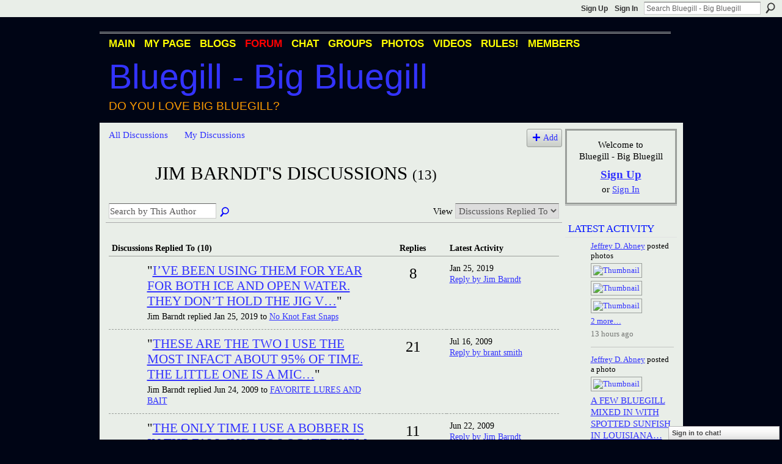

--- FILE ---
content_type: text/html; charset=UTF-8
request_url: https://bigbluegill.ning.com/forum/topic/listForContributor?user=2ws9l1z70xwj1
body_size: 70658
content:
<!DOCTYPE html>
<html lang="en" xmlns:og="http://ogp.me/ns#">
    <head data-layout-view="default">
<script>
    window.dataLayer = window.dataLayer || [];
        </script>
<!-- Google Tag Manager -->
<script>(function(w,d,s,l,i){w[l]=w[l]||[];w[l].push({'gtm.start':
new Date().getTime(),event:'gtm.js'});var f=d.getElementsByTagName(s)[0],
j=d.createElement(s),dl=l!='dataLayer'?'&l='+l:'';j.async=true;j.src=
'https://www.googletagmanager.com/gtm.js?id='+i+dl;f.parentNode.insertBefore(j,f);
})(window,document,'script','dataLayer','GTM-T5W4WQ');</script>
<!-- End Google Tag Manager -->
            <meta http-equiv="Content-Type" content="text/html; charset=utf-8" />
    <title>Jim Barndt&#039;s Discussions - Bluegill - Big Bluegill</title>
    <link rel="icon" href="https://bigbluegill.ning.com/favicon.ico" type="image/x-icon" />
    <link rel="SHORTCUT ICON" href="https://bigbluegill.ning.com/favicon.ico" type="image/x-icon" />
    <meta name="description" content="Jim Barndt's Discussions | A network for Bluegill fans and people who love big bluegill (Lepomis Macrochirus). Bluegill photos, videos, discussion, blogs &amp;…" />
    <meta name="keywords" content="Big Bluegill, Redear, Bream, Bluegill, Redear Sunfish, Sunfish, Condello" />
<meta name="title" content="Jim Barndt&#039;s Discussions" />
<meta property="og:type" content="website" />
<meta property="og:url" content="https://bigbluegill.ning.com/forum/topic/listForContributor?user=2ws9l1z70xwj1" />
<meta property="og:title" content="Jim Barndt&#039;s Discussions" />
<meta property="og:image" content="https://storage.ning.com/topology/rest/1.0/file/get/2746166057?profile=UPSCALE_150x150">
<meta name="twitter:card" content="summary" />
<meta name="twitter:title" content="Jim Barndt&#039;s Discussions" />
<meta name="twitter:description" content="Jim Barndt's Discussions | A network for Bluegill fans and people who love big bluegill (Lepomis Macrochirus). Bluegill photos, videos, discussion, blogs &amp;…" />
<meta name="twitter:image" content="https://storage.ning.com/topology/rest/1.0/file/get/2746166057?profile=UPSCALE_150x150" />
<link rel="image_src" href="https://storage.ning.com/topology/rest/1.0/file/get/2746166057?profile=UPSCALE_150x150" />
<script type="text/javascript">
    djConfig = { preventBackButtonFix: false, isDebug: false }
ning = {"CurrentApp":{"premium":true,"iconUrl":"https:\/\/storage.ning.com\/topology\/rest\/1.0\/file\/get\/2746166057?profile=UPSCALE_150x150","url":"httpsbigbluegill.ning.com","domains":[],"online":true,"privateSource":true,"id":"bigbluegill","appId":2036984,"description":"A network for Bluegill fans and people who love big bluegill (Lepomis Macrochirus). Bluegill photos, videos, discussion, blogs &amp; more.","name":"Bluegill - Big Bluegill","owner":"107a8smcklu4p","createdDate":"2008-03-20T23:10:05.831Z","runOwnAds":false,"category":{"Big Bluegill":null,"Redear":null,"Bream":null,"Bluegill":null,"Redear Sunfish":null,"Sunfish":null,"Condello":null},"tags":["Big Bluegill","Redear","Bream","Bluegill","Redear Sunfish","Sunfish","Condello"]},"CurrentProfile":null,"maxFileUploadSize":5};
        (function(){
            if (!window.ning) { return; }

            var age, gender, rand, obfuscated, combined;

            obfuscated = document.cookie.match(/xgdi=([^;]+)/);
            if (obfuscated) {
                var offset = 100000;
                obfuscated = parseInt(obfuscated[1]);
                rand = obfuscated / offset;
                combined = (obfuscated % offset) ^ rand;
                age = combined % 1000;
                gender = (combined / 1000) & 3;
                gender = (gender == 1 ? 'm' : gender == 2 ? 'f' : 0);
                ning.viewer = {"age":age,"gender":gender};
            }
        })();

        if (window.location.hash.indexOf('#!/') == 0) {
        window.location.replace(window.location.hash.substr(2));
    }
    window.xg = window.xg || {};
xg.captcha = {
    'shouldShow': false,
    'siteKey': '6Ldf3AoUAAAAALPgNx2gcXc8a_5XEcnNseR6WmsT'
};
xg.addOnRequire = function(f) { xg.addOnRequire.functions.push(f); };
xg.addOnRequire.functions = [];
xg.addOnFacebookLoad = function (f) { xg.addOnFacebookLoad.functions.push(f); };
xg.addOnFacebookLoad.functions = [];
xg._loader = {
    p: 0,
    loading: function(set) {  this.p++; },
    onLoad: function(set) {
                this.p--;
        if (this.p == 0 && typeof(xg._loader.onDone) == 'function') {
            xg._loader.onDone();
        }
    }
};
xg._loader.loading('xnloader');
if (window.bzplcm) {
    window.bzplcm._profileCount = 0;
    window.bzplcm._profileSend = function() { if (window.bzplcm._profileCount++ == 1) window.bzplcm.send(); };
}
xg._loader.onDone = function() {
            if(window.bzplcm)window.bzplcm.start('ni');
        xg.shared.util.parseWidgets();    var addOnRequireFunctions = xg.addOnRequire.functions;
    xg.addOnRequire = function(f) { f(); };
    try {
        if (addOnRequireFunctions) { dojo.lang.forEach(addOnRequireFunctions, function(onRequire) { onRequire.apply(); }); }
    } catch (e) {
        if(window.bzplcm)window.bzplcm.ts('nx').send();
        throw e;
    }
    if(window.bzplcm) { window.bzplcm.stop('ni'); window.bzplcm._profileSend(); }
};
window.xn = { track: { event: function() {}, pageView: function() {}, registerCompletedFlow: function() {}, registerError: function() {}, timer: function() { return { lapTime: function() {} }; } } };</script>
<link rel="alternate" type="application/atom+xml" title="Jim Barndt&#039;s Discussions - Bluegill - Big Bluegill" href="https://bigbluegill.ning.com/forum/topic/listForContributor?user=2ws9l1z70xwj1&amp;feed=yes&amp;xn_auth=no" /><link rel="alternate" type="application/rss+xml" title="Latest Activity - Bluegill - Big Bluegill" href="https://bigbluegill.ning.com/activity/log/list?fmt=rss" />
<style type="text/css" media="screen,projection">
#xg_navigation ul div.xg_subtab ul li a {
    color:#000000;
    background:#000000;
}
#xg_navigation ul div.xg_subtab ul li a:hover {
    color:#000000;
    background:#000000;
}
</style>

<style type="text/css" media="screen,projection">
@import url("https://static.ning.com/socialnetworkmain/widgets/index/css/common.min.css?xn_version=1229287718");
@import url("https://static.ning.com/socialnetworkmain/widgets/forum/css/component.min.css?xn_version=148829171");
@import url("https://static.ning.com/socialnetworkmain/widgets/chat/css/bottom-bar.min.css?xn_version=512265546");

</style>

<style type="text/css" media="screen,projection">
@import url("/generated-69469109a1e7c1-43182162-css?xn_version=202512201152");

</style>

<style type="text/css" media="screen,projection">
@import url("/generated-69468fd35a1bd6-16332997-css?xn_version=202512201152");

</style>

<!--[if IE 6]>
    <link rel="stylesheet" type="text/css" href="https://static.ning.com/socialnetworkmain/widgets/index/css/common-ie6.min.css?xn_version=463104712" />
<![endif]-->
<!--[if IE 7]>
<link rel="stylesheet" type="text/css" href="https://static.ning.com/socialnetworkmain/widgets/index/css/common-ie7.css?xn_version=2712659298" />
<![endif]-->
<link rel="EditURI" type="application/rsd+xml" title="RSD" href="https://bigbluegill.ning.com/profiles/blog/rsd" />

    </head>
    <body>
<!-- Google Tag Manager (noscript) -->
<noscript><iframe src="https://www.googletagmanager.com/ns.html?id=GTM-T5W4WQ"
height="0" width="0" style="display:none;visibility:hidden"></iframe></noscript>
<!-- End Google Tag Manager (noscript) -->
                <div id="xn_bar">
            <div id="xn_bar_menu">
                <div id="xn_bar_menu_branding" >
                                    </div>

                <div id="xn_bar_menu_more">
                    <form id="xn_bar_menu_search" method="GET" action="https://bigbluegill.ning.com/main/search/search">
                        <fieldset>
                            <input type="text" name="q" id="xn_bar_menu_search_query" value="Search Bluegill - Big Bluegill" _hint="Search Bluegill - Big Bluegill" accesskey="4" class="text xj_search_hint" />
                            <a id="xn_bar_menu_search_submit" href="#" onclick="document.getElementById('xn_bar_menu_search').submit();return false">Search</a>
                        </fieldset>
                    </form>
                </div>

                            <ul id="xn_bar_menu_tabs">
                                            <li><a href="https://bigbluegill.ning.com/main/authorization/signUp?target=https%3A%2F%2Fbigbluegill.ning.com%2Fforum%2Ftopic%2FlistForContributor%3Fuser%3D2ws9l1z70xwj1">Sign Up</a></li>
                                                <li><a href="https://bigbluegill.ning.com/main/authorization/signIn?target=https%3A%2F%2Fbigbluegill.ning.com%2Fforum%2Ftopic%2FlistForContributor%3Fuser%3D2ws9l1z70xwj1">Sign In</a></li>
                                    </ul>
                        </div>
        </div>
        
        
        <div id="xg" class="xg_theme xg_widget_forum xg_widget_forum_topic xg_widget_forum_topic_listForContributor" data-layout-pack="classic">
            <div id="xg_head">
                <div id="xg_masthead">
                    <p id="xg_sitename"><a id="application_name_header_link" href="/">Bluegill - Big Bluegill</a></p>
                    <p id="xg_sitedesc" class="xj_site_desc">Do you love big bluegill?</p>
                </div>
                <div id="xg_navigation">
                    <ul>
    <li id="xg_tab_main" class="xg_subtab"><a href="/"><span>Main</span></a></li><li id="xg_tab_profile" class="xg_subtab"><a href="/profiles"><span>My Page</span></a></li><li id="xg_tab_blogs" class="xg_subtab"><a href="/profiles/blog/list"><span>Blogs</span></a></li><li id="xg_tab_forum" class="xg_subtab this"><a href="/forum"><span>Forum</span></a></li><li id="xg_tab_chat" class="xg_subtab"><a href="/chat"><span>Chat</span></a></li><li id="xg_tab_groups" class="xg_subtab"><a href="/groups"><span>Groups</span></a></li><li id="xg_tab_photo" class="xg_subtab"><a href="/photo"><span>Photos</span></a></li><li id="xg_tab_video" class="xg_subtab"><a href="/video"><span>Videos</span></a></li><li id="xg_tab_xn0" class="xg_subtab"><a href="/profiles/blogs/big-bluegill-rules"><span>RULES!</span></a></li><li id="xg_tab_members" class="xg_subtab"><a href="/profiles/members/"><span>Members</span></a></li></ul>

                </div>
            </div>
            
            <div id="xg_body">
                
                <div class="xg_column xg_span-16 xj_classic_canvas">
                    
<ul class="navigation easyclear">
            <li><a href="https://bigbluegill.ning.com/forum">All Discussions</a></li>
        <li><a href="https://bigbluegill.ning.com/forum/topic/listForContributor?">My Discussions</a></li>
                <li class="right xg_lightborder navbutton"><a href="https://bigbluegill.ning.com/main/authorization/signUp?target=https%3A%2F%2Fbigbluegill.ning.com%2Fforum%2Ftopic%2Fnew%3Ftarget%3Dhttps%253A%252F%252Fbigbluegill.ning.com%252Fforum%252Ftopic%252FlistForContributor%253Fuser%253D2ws9l1z70xwj1" dojoType="PromptToJoinLink" _joinPromptText="Please sign up or sign in to complete this step." _hasSignUp="true" _signInUrl="https://bigbluegill.ning.com/main/authorization/signIn?target=https%3A%2F%2Fbigbluegill.ning.com%2Fforum%2Ftopic%2Fnew%3Ftarget%3Dhttps%253A%252F%252Fbigbluegill.ning.com%252Fforum%252Ftopic%252FlistForContributor%253Fuser%253D2ws9l1z70xwj1" class="xg_sprite xg_sprite-add">Add</a></li>
    </ul>

<div class="xg_headline xg_headline-img">
    <div class="ib"><span class="xg_avatar"><a class="fn url" href="http://bigbluegill.ning.com/profile/JimBarndt"  title="Jim Barndt"><span class="table_img dy-avatar dy-avatar-64 "><img  class="photo photo" src="https://storage.ning.com/topology/rest/1.0/file/get/2167376874?profile=RESIZE_64x64&amp;width=64&amp;height=64&amp;crop=1%3A1" alt="" /></span></a></span></div>
<div class="tb"><h1>Jim Barndt&#039;s Discussions <span class="count">(13)</span></h1>
    </div>
</div>
<div class="xg_module module_searchbar">
    <div class="xg_module_body">
        <form action="https://bigbluegill.ning.com/forum/topic/search?user=2ws9l1z70xwj1">
            <p class="left">
                <input type="hidden" name="user" value="2ws9l1z70xwj1" />                <input name="q" type="text" class="textfield xj_search_hint" value="Search by This Author"  _hint="Search by This Author" />
                                <a class="xg_icon xg_icon-search" title="Search Forum" onclick="x$(this).parents('form').submit();" href="#">Search Forum</a>
                            </p>
                    </form>
                <p class="right">
                                        View                <select onchange="window.location = this.value">
                    <option value="https://bigbluegill.ning.com/forum/topic/listForContributor?user=2ws9l1z70xwj1&amp;sort=recentRepliesMade"  selected="selected">Discussions Replied To</option><option value="https://bigbluegill.ning.com/forum/topic/listForContributor?user=2ws9l1z70xwj1&amp;sort=discussionsStarted" >Discussions Started</option>                </select>
                    </p>
            </div>
</div>
<div class="xg_module">
    <div class="xg_module_body">
                <table class="categories">
          <colgroup><col width="60%"></col><col width="15%"/></col><col width="25%"/></col></colgroup>
            <thead>
                <tr>
                    <th class="xg_lightborder">Discussions Replied To (10)</th>
                    <th class="bignum xg_lightborder" scope="col">Replies</th>
                    <th width="136" scope="col" class="xg_lightborder">Latest Activity</th>
                </tr>
            </thead>
            <tbody>
                <tr >
    <td class="xg_lightborder">
                    <span class="xg_avatar"><a class="fn url" href="http://bigbluegill.ning.com/profile/tracywillis"  title="tracy willis"><span class="table_img dy-avatar dy-avatar-48 "><img  class="photo photo" src="https://storage.ning.com/topology/rest/1.0/file/get/2643214873?profile=RESIZE_48X48&amp;width=48&amp;height=48&amp;crop=1%3A1" alt="" /></span></a></span>            <h3>"<a href="https://bigbluegill.ning.com/xn/detail/2036984:Comment:773083">I’ve been using them for year for both ice and open water. They don’t hold the jig v…</a>"</h3>
            <p class="small">Jim Barndt replied Jan 25, 2019 to <a href="https://bigbluegill.ning.com/forum/topics/no-knot-fast-snaps">No Knot Fast Snaps</a></p>
        
    </td>
            <td class="bignum xg_lightborder">8</td>
        <td class="xg_lightborder">
                            Jan 25, 2019                <br/><a href="https://bigbluegill.ning.com/forum/topics/no-knot-fast-snaps/showLastReply">Reply by Jim Barndt</a>
                    </td>
    </tr>
                <tr >
    <td class="xg_lightborder">
                    <span class="xg_avatar"><a class="fn url" href="http://bigbluegill.ning.com/profile/JoshHolley"  title="Josh Holley"><span class="table_img dy-avatar dy-avatar-48 "><img  class="photo photo" src="https://storage.ning.com/topology/rest/1.0/file/get/2192386074?profile=RESIZE_48X48&amp;width=48&amp;height=48&amp;crop=1%3A1" alt="" /></span></a></span>            <h3>"<a href="https://bigbluegill.ning.com/xn/detail/2036984:Comment:43339">These are the two I use the most infact about 95% of time. The little one is a mic…</a>"</h3>
            <p class="small">Jim Barndt replied Jun 24, 2009 to <a href="https://bigbluegill.ning.com/forum/topics/favorite-lures-and-bait">FAVORITE LURES AND BAIT</a></p>
        
    </td>
            <td class="bignum xg_lightborder">21</td>
        <td class="xg_lightborder">
                            Jul 16, 2009                <br/><a href="https://bigbluegill.ning.com/forum/topics/favorite-lures-and-bait/showLastReply">Reply by brant smith</a>
                    </td>
    </tr>
                <tr >
    <td class="xg_lightborder">
                    <span class="xg_avatar"><a class="fn url" href="http://bigbluegill.ning.com/profile/DavidAllen"  title="David Allen"><span class="table_img dy-avatar dy-avatar-48 "><img  class="photo photo" src="https://storage.ning.com/topology/rest/1.0/file/get/2192388893?profile=RESIZE_48X48&amp;width=48&amp;height=48&amp;crop=1%3A1" alt="" /></span></a></span>            <h3>"<a href="https://bigbluegill.ning.com/xn/detail/2036984:Comment:43075">The only time I use a bobber is in the fall just to locate them. I set the bobber at…</a>"</h3>
            <p class="small">Jim Barndt replied Jun 22, 2009 to <a href="https://bigbluegill.ning.com/forum/topics/bobber-or-not">Bobber or not?</a></p>
        
    </td>
            <td class="bignum xg_lightborder">11</td>
        <td class="xg_lightborder">
                            Jun 22, 2009                <br/><a href="https://bigbluegill.ning.com/forum/topics/bobber-or-not/showLastReply">Reply by Jim Barndt</a>
                    </td>
    </tr>
                <tr >
    <td class="xg_lightborder">
                    <span class="xg_avatar"><a class="fn url" href="http://bigbluegill.ning.com/profile/BrianEaton"  title="Brian Eaton"><span class="table_img dy-avatar dy-avatar-48 "><img  class="photo photo" src="https://storage.ning.com/topology/rest/1.0/file/get/2192387906?profile=RESIZE_48X48&amp;width=48&amp;height=48&amp;crop=1%3A1" alt="" /></span></a></span>            <h3>"<a href="https://bigbluegill.ning.com/xn/detail/2036984:Comment:40348">For the most part I only fish with soft plastic or leadhead jig's with plastic, I ca…</a>"</h3>
            <p class="small">Jim Barndt replied Jun 7, 2009 to <a href="https://bigbluegill.ning.com/forum/topics/out-fishes-live-bait">out fishes live bait?</a></p>
        
    </td>
            <td class="bignum xg_lightborder">32</td>
        <td class="xg_lightborder">
                            Feb 20, 2011                <br/><a href="https://bigbluegill.ning.com/forum/topics/out-fishes-live-bait/showLastReply">Reply by David, aka, &quot;McScruff&quot;</a>
                    </td>
    </tr>
                <tr >
    <td class="xg_lightborder">
                    <span class="xg_avatar"><a class="fn url" href="http://bigbluegill.ning.com/profile/johnparry"  title="JP"><span class="table_img dy-avatar dy-avatar-48 "><img  class="photo photo" src="https://storage.ning.com/topology/rest/1.0/file/get/2078159176?profile=RESIZE_48X48&amp;width=48&amp;height=48&amp;crop=1%3A1" alt="" /></span></a></span>            <h3>"<a href="https://bigbluegill.ning.com/xn/detail/2036984:Comment:39186">Today for the first time I used a spoon for gill's, I must say to my suprise I did w…</a>"</h3>
            <p class="small">Jim Barndt replied Jun 1, 2009 to <a href="https://bigbluegill.ning.com/forum/topics/spoons-1">Spoons</a></p>
        
    </td>
            <td class="bignum xg_lightborder">11</td>
        <td class="xg_lightborder">
                            Jun 25, 2009                <br/><a href="https://bigbluegill.ning.com/forum/topics/spoons-1/showLastReply">Reply by Bob Davis</a>
                    </td>
    </tr>
                <tr >
    <td class="xg_lightborder">
                    <span class="xg_avatar"><a class="fn url" href="http://bigbluegill.ning.com/profile/ChrisWolfgram"  title="Fish Chris"><span class="table_img dy-avatar dy-avatar-48 "><img  class="photo photo" src="https://storage.ning.com/topology/rest/1.0/file/get/2192388635?profile=RESIZE_48X48&amp;width=48&amp;height=48&amp;crop=1%3A1" alt="" /></span></a></span>            <h3>"<a href="https://bigbluegill.ning.com/xn/detail/2036984:Comment:38655">Hey Chris you can ramble all you want, I think we all might like it. I'm a newbe as…</a>"</h3>
            <p class="small">Jim Barndt replied May 30, 2009 to <a href="https://bigbluegill.ning.com/forum/topics/hello-all-new-guy-here-and-im">Hello all. New guy here, and I&#039;m a trophy Bluegill wannabee  :-)</a></p>
        
    </td>
            <td class="bignum xg_lightborder">13</td>
        <td class="xg_lightborder">
                            Jun 1, 2009                <br/><a href="https://bigbluegill.ning.com/forum/topics/hello-all-new-guy-here-and-im/showLastReply">Reply by steve b</a>
                    </td>
    </tr>
                <tr >
    <td class="xg_lightborder">
                    <span class="xg_avatar"><a class="fn url" href="http://bigbluegill.ning.com/profile/LordoftheFlyRods"  title="Lord of the Fly , Rods"><span class="table_img dy-avatar dy-avatar-48 "><img  class="photo photo" src="https://storage.ning.com/topology/rest/1.0/file/get/2192384721?profile=RESIZE_48X48&amp;width=48&amp;height=48&amp;crop=1%3A1" alt="" /></span></a></span>            <h3>"<a href="https://bigbluegill.ning.com/xn/detail/2036984:Comment:37571">This is funny, I vertical jig right over the fish with a front mount MK and still ge…</a>"</h3>
            <p class="small">Jim Barndt replied May 21, 2009 to <a href="https://bigbluegill.ning.com/forum/topics/quiet-troll-motors">Quiet  Troll Motors</a></p>
        
    </td>
            <td class="bignum xg_lightborder">5</td>
        <td class="xg_lightborder">
                            May 26, 2009                <br/><a href="https://bigbluegill.ning.com/forum/topics/quiet-troll-motors/showLastReply">Reply by Dick Gross</a>
                    </td>
    </tr>
                <tr >
    <td class="xg_lightborder">
                    <span class="xg_avatar"><a class="fn url" href="http://bigbluegill.ning.com/profile/DonSwearingen"  title="Don Swearingen"><span class="table_img dy-avatar dy-avatar-48 "><img  class="photo photo" src="https://storage.ning.com/topology/rest/1.0/file/get/2059854506?profile=original&amp;width=48&amp;height=48&amp;crop=1%3A1" alt="" /></span></a></span>            <h3>"<a href="https://bigbluegill.ning.com/xn/detail/2036984:Comment:37566">I keep mine in a live basket untel I'm ready to go home, then I put them in a cooler…</a>"</h3>
            <p class="small">Jim Barndt replied May 21, 2009 to <a href="https://bigbluegill.ning.com/forum/topics/to-kill-a-fish">To kill a fish</a></p>
        
    </td>
            <td class="bignum xg_lightborder">21</td>
        <td class="xg_lightborder">
                            Oct 6, 2009                <br/><a href="https://bigbluegill.ning.com/forum/topics/to-kill-a-fish/showLastReply">Reply by Dan Gwaltney</a>
                    </td>
    </tr>
                <tr >
    <td class="xg_lightborder">
                    <span class="xg_avatar"><a class="fn url" href="http://bigbluegill.ning.com/profile/FarmHunter"  title="Farm Hunter"><span class="table_img dy-avatar dy-avatar-48 "><img  class="photo photo" src="https://storage.ning.com/topology/rest/1.0/file/get/2192388443?profile=RESIZE_48X48&amp;width=48&amp;height=48&amp;crop=1%3A1" alt="" /></span></a></span>            <h3>"<a href="https://bigbluegill.ning.com/xn/detail/2036984:Comment:36777">Here in N.E. Pa. the water temp. is still in the low 50's. I fished yesterday and al…</a>"</h3>
            <p class="small">Jim Barndt replied May 14, 2009 to <a href="https://bigbluegill.ning.com/forum/topics/documenting-bg-spawning-dates">Documenting BG Spawning dates around the country -</a></p>
        
    </td>
            <td class="bignum xg_lightborder">15</td>
        <td class="xg_lightborder">
                            Jun 9, 2009                <br/><a href="https://bigbluegill.ning.com/forum/topics/documenting-bg-spawning-dates/showLastReply">Reply by Rob Garner</a>
                    </td>
    </tr>
                <tr >
    <td class="xg_lightborder">
                                <h3>"<a href="https://bigbluegill.ning.com/xn/detail/2036984:Comment:36735">What are these Mod spoon's? I never heard of them.</a>"</h3>
            <p class="small">Jim Barndt replied May 14, 2009 to <a href="https://bigbluegill.ning.com/forum/index/"></a></p>
        
    </td>
            <td class="bignum xg_lightborder"></td>
        <td class="xg_lightborder">
                            just now                    </td>
    </tr>
                            </tbody>
        </table>
                    </div>
    <div class="xg_module_foot">
                    <p class="left"><a class="xg_icon xg_icon-rss" href="https://bigbluegill.ning.com/forum/topic/listForContributor?user=2ws9l1z70xwj1&amp;feed=yes&amp;xn_auth=no">RSS</a></p>
                <p class="right"><a href="#" dojoType="FollowLink" _isFollowed="0" _addUrl="https://bigbluegill.ning.com/main/content/startFollowingNewContent?user=2ws9l1z70xwj1&amp;type=Topic&amp;xn_out=json" _removeUrl="https://bigbluegill.ning.com/main/content/stopFollowingNewContent?user=2ws9l1z70xwj1&amp;type=Topic&amp;xn_out=json" _addDescription="Email me when this member adds new discussions" _removeDescription="Don&#039;t email me when this member adds new discussions" _joinPromptText="" _signUpUrl="https://bigbluegill.ning.com/main/authorization/signUp?target=https%3A%2F%2Fbigbluegill.ning.com%2Fforum%2Ftopic%2FlistForContributor%3Fuser%3D2ws9l1z70xwj1"></a></p>    </div>
</div>

                </div>
                <div class="xg_column xg_span-4 xg_last xj_classic_sidebar">
                        <div class="xg_module" id="xg_module_account">
        <div class="xg_module_body xg_signup xg_lightborder">
            <p>Welcome to<br />Bluegill - Big Bluegill</p>
                        <p class="last-child"><big><strong><a href="https://bigbluegill.ning.com/main/authorization/signUp?target=https%3A%2F%2Fbigbluegill.ning.com%2Fforum%2Ftopic%2FlistForContributor%3Fuser%3D2ws9l1z70xwj1">Sign Up</a></strong></big><br/>or <a href="https://bigbluegill.ning.com/main/authorization/signIn?target=https%3A%2F%2Fbigbluegill.ning.com%2Fforum%2Ftopic%2FlistForContributor%3Fuser%3D2ws9l1z70xwj1" style="white-space:nowrap">Sign In</a></p>
                    </div>
    </div>
<div id="xg_network_activity"
    class="xg_module xg_module_activity indented_content column_1"
    dojotype="ActivityModule"
    data-module_name="activity"
    _isProfile=""
    _isAdmin=""
    _activityOptionsAvailable="1"
    _columnCount="1"
    _maxEmbedWidth="173"
    _embedLocatorId="110/homepage/index"
    _refreshUrl="https://bigbluegill.ning.com/activity/embed/refresh?id=110%2Fhomepage%2Findex&amp;xn_out=json"
    _activitynum="20"
    data-owner-name=""
    data-excerpt-length="100"
    data-get-items-url="https://bigbluegill.ning.com/activity/index/getActivityItems?xn_out=json"

 >

    <div class="xg_module_head">
        <h2>Latest Activity</h2>
    </div>
    <div class="xg_module_body activity-feed-skinny">
            <div class="xg_new_activity_items_container dy-displaynone">
            <button class="xj-new-feed-items xg_show_activity_items">
                <span class="xg_more_activity_arrow"></span>
                <span class="xj-new-item-text"></span>
            </button>
        </div>
        <div class="module module-feed">
            <div id="feed-08e5389ac431074ed7fe18c299c6fe9e" class="feed-story  xg_separator xj_activity_item" ><a href="/profile/JeffreyDavidAbney?xg_source=activity"><span class="table_img dy-avatar dy-avatar-32 feed-avatar"><img  class="photo " src="https://storage.ning.com/topology/rest/1.0/file/get/510905436?profile=RESIZE_48X48&amp;width=32&amp;height=32&amp;crop=1%3A1" alt="" /></span></a><span class="feed-story-header dy-clearfix"><a href="https://bigbluegill.ning.com/profile/JeffreyDavidAbney?xg_source=activity">Jeffrey D. Abney</a> posted photos</span><div class="feed-story-body dy-clearfix"><div class="rich"><div class="rich-thumbs rich-thumbs-1093"><div class=" dy-content-thumb-link xg_lightborder"> <a  href="https://bigbluegill.ning.com/photo/cypress-trees-and-knees-spotted-sunfish-heaven"><img src="https://storage.ning.com/topology/rest/1.0/file/get/31078691266?profile=RESIZE_180x180&amp;width=128" width="128"  alt="Thumbnail" style="width:128px;"/></a></div><div class=" dy-content-thumb-link xg_lightborder"> <a  href="https://bigbluegill.ning.com/photo/very-used-to-people-would-always-come-to-your-boat-wanting-a"><img src="https://storage.ning.com/topology/rest/1.0/file/get/31078690871?profile=RESIZE_180x180&amp;width=128" width="128"  alt="Thumbnail" style="width:128px;"/></a></div><div class=" dy-content-thumb-link xg_lightborder last-thumb"> <a  href="https://bigbluegill.ning.com/photo/gators-loved-grass-shrimp-and-crickets-too"><img src="https://storage.ning.com/topology/rest/1.0/file/get/31078690867?profile=RESIZE_180x180&amp;width=128" width="128"  alt="Thumbnail" style="width:128px;"/></a></div></div></div><div class="feed-more"><a href="https://bigbluegill.ning.com/photo/album/show?id=2036984%3AAlbum%3A948058&xg_source=activity">2 more…</a></div></div><div class="feed-event-info "><span class="event-info-timestamp xg_lightfont" data-time="Mon, 26 Jan 2026 20:09:24 +0000">13 hours ago</span></div></div><div id="feed-f60bb12f287f5bd2a0fba94e09b3a862" class="feed-story  xg_separator xj_activity_item" ><a href="/profile/JeffreyDavidAbney?xg_source=activity"><span class="table_img dy-avatar dy-avatar-32 feed-avatar"><img  class="photo " src="https://storage.ning.com/topology/rest/1.0/file/get/510905436?profile=RESIZE_48X48&amp;width=32&amp;height=32&amp;crop=1%3A1" alt="" /></span></a><span class="feed-story-header dy-clearfix"><a href="https://bigbluegill.ning.com/profile/JeffreyDavidAbney?xg_source=activity">Jeffrey D. Abney</a> posted a photo</span><div class="feed-story-body dy-clearfix"><div class="rich"><div class="rich-thumb"><div class=" dy-content-thumb-link xg_lightborder"> <a  href="https://bigbluegill.ning.com/photo/a-few-bluegill-mixed-in-with-spotted-sunfish-in-louisiana"><img src="https://storage.ning.com/topology/rest/1.0/file/get/31078677682?profile=RESIZE_180x180&amp;width=128" width="128"  alt="Thumbnail" style="width:128px;"/></a></div></div><h3 class="feed-story-title"><a href="https://bigbluegill.ning.com/photo/a-few-bluegill-mixed-in-with-spotted-sunfish-in-louisiana">A Few Bluegill Mixed in With Spotted Sunfish in Louisiana&hellip;</a></h3><div class="rich-detail"><div class="rich-excerpt">These fish are most often called “stump knockers” in Louisiana regardless of the species……they…</div></div></div></div><div class="feed-event-info "><span class="event-info-timestamp xg_lightfont" data-time="Mon, 26 Jan 2026 19:45:42 +0000">13 hours ago</span></div>                <div class="feed-reactions">
                                    <a href="https://bigbluegill.ning.com/photo/a-few-bluegill-mixed-in-with-spotted-sunfish-in-louisiana#comments" data-page-type="other_forum_topic_listForContributor_" data-contentid="2036984:Photo:948056" data-user-avatar-url="" data-user-profile-url="" data-user-fullname=""  class="xg_sprite xg_sprite-comment xj_commentable">
                <span class='comments-number'>
                    <span class='xj_comment_count'>0</span>
                    <span class='details'>Comments</span>
                </span>
                </a>
                            </div>
            </div><div id="feed-45b0cbd662b611ab7834c32da13b37fd" class="feed-story  xg_separator xj_activity_item" ><a href="/profile/JeffreyDavidAbney?xg_source=activity"><span class="table_img dy-avatar dy-avatar-32 feed-avatar"><img  class="photo " src="https://storage.ning.com/topology/rest/1.0/file/get/510905436?profile=RESIZE_48X48&amp;width=32&amp;height=32&amp;crop=1%3A1" alt="" /></span></a><span class="feed-story-header dy-clearfix"><a href="https://bigbluegill.ning.com/profile/JeffreyDavidAbney?xg_source=activity">Jeffrey D. Abney</a> <a href="https://bigbluegill.ning.com/xn/detail/2036984:Comment:948186?xg_source=activity">commented</a> on <a href="https://bigbluegill.ning.com/profile/JeffreyDavidAbney?xg_source=activity">Jeffrey D. Abney's</a> <a href="https://bigbluegill.ning.com/xn/detail/2036984:Photo:696629?xg_source=activity">photo</a></span><div class="feed-story-body dy-clearfix"><div class="rich"><div class="rich-thumb"><a  href="https://bigbluegill.ning.com/photo/newly-established-north-carolina-record-spotted-sunfish-caught-by" ><img src="https://storage.ning.com/topology/rest/1.0/file/get/2117804804?profile=RESIZE_64x64&amp;width=64" width="64"  alt="Thumbnail" style="width:64px;"/></a></div><h3 class="feed-story-title"><a href="https://bigbluegill.ning.com/xn/detail/2036984:Photo:696629?xg_source=activity">Newly Established North Carolina Record Spotted Sunfish Caught By Elijah Crabtree 7.7 oz</a></h3><div class="rich-detail"><div class="content-comment">"This is the record for spotted sunfish in North Carolina but I’ve only seen the tiny blue…"</div></div></div></div><div class="feed-event-info "><span class="event-info-timestamp xg_lightfont" data-time="Mon, 26 Jan 2026 19:41:30 +0000">14 hours ago</span></div></div><div id="feed-6c9bf2c62fea6099bc2c153568a0022a" class="feed-story  xg_separator xj_activity_item" ><a href="/profile/JeffreyDavidAbney?xg_source=activity"><span class="table_img dy-avatar dy-avatar-32 feed-avatar"><img  class="photo " src="https://storage.ning.com/topology/rest/1.0/file/get/510905436?profile=RESIZE_48X48&amp;width=32&amp;height=32&amp;crop=1%3A1" alt="" /></span></a><span class="feed-story-header dy-clearfix"><a href="https://bigbluegill.ning.com/profile/JeffreyDavidAbney?xg_source=activity">Jeffrey D. Abney</a> <a href="https://bigbluegill.ning.com/xn/detail/2036984:Comment:948281?xg_source=activity">commented</a> on <a href="https://bigbluegill.ning.com/profile/JeffreyDavidAbney?xg_source=activity">Jeffrey D. Abney's</a> <a href="https://bigbluegill.ning.com/xn/detail/2036984:Photo:449949?xg_source=activity">photo</a></span><div class="feed-story-body dy-clearfix"><div class="rich"><div class="rich-thumb"><a  href="https://bigbluegill.ning.com/photo/may-get-to-target-some-red-spotted-sunfish-this-week-down-in" ><img src="https://storage.ning.com/topology/rest/1.0/file/get/2117573165?profile=RESIZE_64x64&amp;width=64" width="64"  alt="Thumbnail" style="width:64px;"/></a></div><h3 class="feed-story-title"><a href="https://bigbluegill.ning.com/xn/detail/2036984:Photo:449949?xg_source=activity">May Get To Target Some Red Spotted Sunfish This Week Down in Louisiana....</a></h3><div class="rich-detail"><div class="content-comment">"Pretty color markings…"</div></div></div></div><div class="feed-event-info "><span class="event-info-timestamp xg_lightfont" data-time="Mon, 26 Jan 2026 19:39:12 +0000">14 hours ago</span></div></div><div id="feed-c442e9417e0b8f5c5e04cffd7d04a780" class="feed-story  xg_separator xj_activity_item" ><a href="/profile/JeffreyDavidAbney?xg_source=activity"><span class="table_img dy-avatar dy-avatar-32 feed-avatar"><img  class="photo " src="https://storage.ning.com/topology/rest/1.0/file/get/510905436?profile=RESIZE_48X48&amp;width=32&amp;height=32&amp;crop=1%3A1" alt="" /></span></a><span class="feed-story-header dy-clearfix"><a href="https://bigbluegill.ning.com/profile/JeffreyDavidAbney?xg_source=activity">Jeffrey D. Abney</a> <a href="https://bigbluegill.ning.com/xn/detail/2036984:Comment:948185?xg_source=activity">commented</a> on <a href="https://bigbluegill.ning.com/profile/JeffreyDavidAbney?xg_source=activity">Jeffrey D. Abney's</a> <a href="https://bigbluegill.ning.com/xn/detail/2036984:Photo:450011?xg_source=activity">photo</a></span><div class="feed-story-body dy-clearfix"><div class="rich"><div class="rich-thumb"><a  href="https://bigbluegill.ning.com/photo/may-get-to-target-some-red-spotted-sunfish-this-week-down-in-2" ><img src="https://storage.ning.com/topology/rest/1.0/file/get/2117573628?profile=RESIZE_64x64&amp;width=64" width="64"  alt="Thumbnail" style="width:64px;"/></a></div><h3 class="feed-story-title"><a href="https://bigbluegill.ning.com/xn/detail/2036984:Photo:450011?xg_source=activity">May Get To Target Some Red Spotted Sunfish This Week Down in Louisiana....</a></h3><div class="rich-detail"><div class="content-comment">"Here’s another that I caught on the small panfish gulp minnow…."</div></div></div></div><div class="feed-event-info "><span class="event-info-timestamp xg_lightfont" data-time="Mon, 26 Jan 2026 19:37:17 +0000">14 hours ago</span></div></div><div id="feed-4568c1cb538984b269531e14587f7280" class="feed-story  xg_separator xj_activity_item" ><a href="/profile/JeffreyDavidAbney?xg_source=activity"><span class="table_img dy-avatar dy-avatar-32 feed-avatar"><img  class="photo " src="https://storage.ning.com/topology/rest/1.0/file/get/510905436?profile=RESIZE_48X48&amp;width=32&amp;height=32&amp;crop=1%3A1" alt="" /></span></a><span class="feed-story-header dy-clearfix"><a href="https://bigbluegill.ning.com/profile/JeffreyDavidAbney?xg_source=activity">Jeffrey D. Abney</a> <a href="https://bigbluegill.ning.com/xn/detail/2036984:Comment:948132?xg_source=activity">commented</a> on <a href="https://bigbluegill.ning.com/profile/JeffreyDavidAbney?xg_source=activity">Jeffrey D. Abney's</a> <a href="https://bigbluegill.ning.com/xn/detail/2036984:Photo:534469?xg_source=activity">photo</a></span><div class="feed-story-body dy-clearfix"><div class="rich"><div class="rich-thumb"><a  href="https://bigbluegill.ning.com/photo/native-to-some-of-the-oldest-natural-lakes-in-north-carolina" ><img src="https://storage.ning.com/topology/rest/1.0/file/get/2117656169?profile=RESIZE_64x64&amp;width=64" width="64"  alt="Thumbnail" style="width:64px;"/></a></div><h3 class="feed-story-title"><a href="https://bigbluegill.ning.com/xn/detail/2036984:Photo:534469?xg_source=activity">Native to Some Of The Oldest Natural Lakes in North Carolina</a></h3><div class="rich-detail"><div class="content-comment">"Don’t know if you saw these John…..these are the only spotted sunfish I’ve seen…"</div></div></div></div><div class="feed-event-info "><span class="event-info-timestamp xg_lightfont" data-time="Mon, 26 Jan 2026 19:35:42 +0000">14 hours ago</span></div></div><div id="feed-6efe585e8ab3147c15e14a3c037417cc" class="feed-story  xg_separator xj_activity_item" ><a href="/profile/JeffreyDavidAbney?xg_source=activity"><span class="table_img dy-avatar dy-avatar-32 feed-avatar"><img  class="photo " src="https://storage.ning.com/topology/rest/1.0/file/get/510905436?profile=RESIZE_48X48&amp;width=32&amp;height=32&amp;crop=1%3A1" alt="" /></span></a><span class="feed-story-header dy-clearfix"><a href="https://bigbluegill.ning.com/profile/JeffreyDavidAbney?xg_source=activity">Jeffrey D. Abney</a> <a href="https://bigbluegill.ning.com/xn/detail/2036984:Comment:948183?xg_source=activity">commented</a> on <a href="https://bigbluegill.ning.com/profile/JeffreyDavidAbney?xg_source=activity">Jeffrey D. Abney's</a> <a href="https://bigbluegill.ning.com/xn/detail/2036984:Photo:534710?xg_source=activity">photo</a></span><div class="feed-story-body dy-clearfix"><div class="rich"><div class="rich-thumb"><a  href="https://bigbluegill.ning.com/photo/some-of-my-most-recent-spotted-sunfish" ><img src="https://storage.ning.com/topology/rest/1.0/file/get/2117573267?profile=RESIZE_64x64&amp;width=64" width="64"  alt="Thumbnail" style="width:64px;"/></a></div><h3 class="feed-story-title"><a href="https://bigbluegill.ning.com/xn/detail/2036984:Photo:534710?xg_source=activity">Some Of My Most Recent Spotted Sunfish</a></h3><div class="rich-detail"><div class="content-comment">"See how aggressive they are…standard panfish gulp minnow and this small one basically just…"</div></div></div></div><div class="feed-event-info "><span class="event-info-timestamp xg_lightfont" data-time="Mon, 26 Jan 2026 19:31:33 +0000">14 hours ago</span></div></div><div id="feed-e3a20c524d335bfe94adb5a5a5470933" class="feed-story  xg_separator xj_activity_item" ><a href="/profile/JeffreyDavidAbney?xg_source=activity"><span class="table_img dy-avatar dy-avatar-32 feed-avatar"><img  class="photo " src="https://storage.ning.com/topology/rest/1.0/file/get/510905436?profile=RESIZE_48X48&amp;width=32&amp;height=32&amp;crop=1%3A1" alt="" /></span></a><span class="feed-story-header dy-clearfix"><a href="https://bigbluegill.ning.com/profile/JeffreyDavidAbney?xg_source=activity">Jeffrey D. Abney</a> <a href="https://bigbluegill.ning.com/xn/detail/2036984:Comment:947980?xg_source=activity">commented</a> on <a href="https://bigbluegill.ning.com/profile/JeffreyDavidAbney?xg_source=activity">Jeffrey D. Abney's</a> <a href="https://bigbluegill.ning.com/xn/detail/2036984:Photo:338046?xg_source=activity">photo</a></span><div class="feed-story-body dy-clearfix"><div class="rich"><div class="rich-thumb"><a  href="https://bigbluegill.ning.com/photo/red-spotted-sunfish-also-caught-great-numbers-in-louisiana-bayous" ><img src="https://storage.ning.com/topology/rest/1.0/file/get/2117446127?profile=RESIZE_64x64&amp;width=64" width="64"  alt="Thumbnail" style="width:64px;"/></a></div><h3 class="feed-story-title"><a href="https://bigbluegill.ning.com/xn/detail/2036984:Photo:338046?xg_source=activity">Red Spotted Sunfish......Also caught great numbers in Louisiana bayous earlier this year</a></h3><div class="rich-detail"><div class="content-comment">"I scaled a few but I chose to filet 98% of these fish…..you could catch 100 or more off one…"</div></div></div></div><div class="feed-event-info "><span class="event-info-timestamp xg_lightfont" data-time="Mon, 26 Jan 2026 19:29:52 +0000">14 hours ago</span></div></div><div id="feed-e506e06793894cde2ced73b6c572231c" class="feed-story  xg_separator xj_activity_item" ><a href="/profile/JeffreyDavidAbney?xg_source=activity"><span class="table_img dy-avatar dy-avatar-32 feed-avatar"><img  class="photo " src="https://storage.ning.com/topology/rest/1.0/file/get/510905436?profile=RESIZE_48X48&amp;width=32&amp;height=32&amp;crop=1%3A1" alt="" /></span></a><span class="feed-story-header dy-clearfix"><a href="https://bigbluegill.ning.com/profile/JeffreyDavidAbney?xg_source=activity">Jeffrey D. Abney</a> <a href="https://bigbluegill.ning.com/xn/detail/2036984:Comment:948055?xg_source=activity">commented</a> on <a href="https://bigbluegill.ning.com/profile/JeffreyDavidAbney?xg_source=activity">Jeffrey D. Abney's</a> <a href="https://bigbluegill.ning.com/xn/detail/2036984:Photo:449955?xg_source=activity">photo</a></span><div class="feed-story-body dy-clearfix"><div class="rich"><div class="rich-thumb"><a  href="https://bigbluegill.ning.com/photo/i-will-also-seek-to-catch-an-even-more-rare-species-of-spotted" ><img src="https://storage.ning.com/topology/rest/1.0/file/get/2117573153?profile=RESIZE_64x64&amp;width=64" width="64"  alt="Thumbnail" style="width:64px;"/></a></div><h3 class="feed-story-title"><a href="https://bigbluegill.ning.com/xn/detail/2036984:Photo:449955?xg_source=activity">I will Also Seek to Catch an Even Rarer Species of Spotted Sunfish...the Orange....</a></h3><div class="rich-detail"><div class="content-comment">"Yes….not as plentiful as red spotted sunfish but huge colonies are found across the bayous…"</div></div></div></div><div class="feed-event-info "><span class="event-info-timestamp xg_lightfont" data-time="Mon, 26 Jan 2026 19:27:53 +0000">14 hours ago</span></div></div><div id="feed-6f583732232087be82266c02c8804b51" class="feed-story  xg_separator xj_activity_item" ><a href="/profile/JeffreyDavidAbney?xg_source=activity"><span class="table_img dy-avatar dy-avatar-32 feed-avatar"><img  class="photo " src="https://storage.ning.com/topology/rest/1.0/file/get/510905436?profile=RESIZE_48X48&amp;width=32&amp;height=32&amp;crop=1%3A1" alt="" /></span></a><span class="feed-story-header dy-clearfix"><a href="https://bigbluegill.ning.com/profile/JeffreyDavidAbney?xg_source=activity">Jeffrey D. Abney</a> <a href="https://bigbluegill.ning.com/xn/detail/2036984:Comment:948181?xg_source=activity">commented</a> on <a href="https://bigbluegill.ning.com/profile/JeffreyDavidAbney?xg_source=activity">Jeffrey D. Abney's</a> <a href="https://bigbluegill.ning.com/xn/detail/2036984:Photo:338046?xg_source=activity">photo</a></span><div class="feed-story-body dy-clearfix"><div class="rich"><div class="rich-thumb"><a  href="https://bigbluegill.ning.com/photo/red-spotted-sunfish-also-caught-great-numbers-in-louisiana-bayous" ><img src="https://storage.ning.com/topology/rest/1.0/file/get/2117446127?profile=RESIZE_64x64&amp;width=64" width="64"  alt="Thumbnail" style="width:64px;"/></a></div><h3 class="feed-story-title"><a href="https://bigbluegill.ning.com/xn/detail/2036984:Photo:338046?xg_source=activity">Red Spotted Sunfish......Also caught great numbers in Louisiana bayous earlier this year</a></h3><div class="rich-detail"><div class="content-comment">"It is John….this is the main sunfish that I grew up with on the bayous of southeastern…"</div></div></div></div><div class="feed-event-info "><span class="event-info-timestamp xg_lightfont" data-time="Mon, 26 Jan 2026 19:26:20 +0000">14 hours ago</span></div></div><div id="feed-dde3efa021f58c72f687bea8d744c107" class="feed-story  xg_separator xj_activity_item" ><a href="/profile/JohnSheehan?xg_source=activity"><span class="table_img dy-avatar dy-avatar-32 feed-avatar"><img  class="photo " src="https://storage.ning.com/topology/rest/1.0/file/get/13157546295?profile=RESIZE_48X48&amp;width=32&amp;height=32&amp;crop=1%3A1" alt="" /></span></a><span class="feed-story-header dy-clearfix"><a href="https://bigbluegill.ning.com/profile/JohnSheehan?xg_source=activity">John Sheehan</a> <a href="https://bigbluegill.ning.com/xn/detail/2036984:Comment:948130?xg_source=activity">commented</a> on <a href="https://bigbluegill.ning.com/profile/JeffreyDavidAbney?xg_source=activity">Jeffrey D. Abney's</a> <a href="https://bigbluegill.ning.com/xn/detail/2036984:Photo:449955?xg_source=activity">photo</a></span><div class="feed-story-body dy-clearfix"><div class="rich"><div class="rich-thumb"><a  href="https://bigbluegill.ning.com/photo/i-will-also-seek-to-catch-an-even-more-rare-species-of-spotted" ><img src="https://storage.ning.com/topology/rest/1.0/file/get/2117573153?profile=RESIZE_64x64&amp;width=64" width="64"  alt="Thumbnail" style="width:64px;"/></a></div><h3 class="feed-story-title"><a href="https://bigbluegill.ning.com/xn/detail/2036984:Photo:449955?xg_source=activity">I will Also Seek to Catch an Even Rarer Species of Spotted Sunfish...the Orange....</a></h3><div class="rich-detail"><div class="content-comment">"Very cool!"</div></div></div></div><div class="feed-event-info "><span class="event-info-timestamp xg_lightfont" data-time="Mon, 26 Jan 2026 17:13:14 +0000">16 hours ago</span></div></div><div id="feed-86d3d2ab62873ba50ce1762bd5c772f7" class="feed-story  xg_separator xj_activity_item" ><a href="/profile/JohnSheehan?xg_source=activity"><span class="table_img dy-avatar dy-avatar-32 feed-avatar"><img  class="photo " src="https://storage.ning.com/topology/rest/1.0/file/get/13157546295?profile=RESIZE_48X48&amp;width=32&amp;height=32&amp;crop=1%3A1" alt="" /></span></a><span class="feed-story-header dy-clearfix"><a href="https://bigbluegill.ning.com/profile/JohnSheehan?xg_source=activity">John Sheehan</a> <a href="https://bigbluegill.ning.com/xn/detail/2036984:Comment:947879?xg_source=activity">commented</a> on <a href="https://bigbluegill.ning.com/profile/JeffreyDavidAbney?xg_source=activity">Jeffrey D. Abney's</a> <a href="https://bigbluegill.ning.com/xn/detail/2036984:Photo:338046?xg_source=activity">photo</a></span><div class="feed-story-body dy-clearfix"><div class="rich"><div class="rich-thumb"><a  href="https://bigbluegill.ning.com/photo/red-spotted-sunfish-also-caught-great-numbers-in-louisiana-bayous" ><img src="https://storage.ning.com/topology/rest/1.0/file/get/2117446127?profile=RESIZE_64x64&amp;width=64" width="64"  alt="Thumbnail" style="width:64px;"/></a></div><h3 class="feed-story-title"><a href="https://bigbluegill.ning.com/xn/detail/2036984:Photo:338046?xg_source=activity">Red Spotted Sunfish......Also caught great numbers in Louisiana bayous earlier this year</a></h3><div class="rich-detail"><div class="content-comment">"One cool Fish, Jeff! I have a good book called 'America's favorite Fishing' by F.…"</div></div></div></div><div class="feed-event-info "><span class="event-info-timestamp xg_lightfont" data-time="Mon, 26 Jan 2026 17:11:56 +0000">16 hours ago</span></div></div><div id="feed-2daa2571623b055e44fc7cd9941b37f5" class="feed-story  xg_separator xj_activity_item" ><a href="/profile/JeffreyDavidAbney?xg_source=activity"><span class="table_img dy-avatar dy-avatar-32 feed-avatar"><img  class="photo " src="https://storage.ning.com/topology/rest/1.0/file/get/510905436?profile=RESIZE_48X48&amp;width=32&amp;height=32&amp;crop=1%3A1" alt="" /></span></a><span class="feed-story-header dy-clearfix"><a href="https://bigbluegill.ning.com/profile/JeffreyDavidAbney?xg_source=activity">Jeffrey D. Abney</a> posted photos</span><div class="feed-story-body dy-clearfix"><div class="rich"><div class="rich-thumbs rich-thumbs-1640"><div class=" dy-content-thumb-link xg_lightborder"> <a  href="https://bigbluegill.ning.com/photo/plastered-results-crappie-delicacy-1-25-2026"><img src="https://storage.ning.com/topology/rest/1.0/file/get/31078466696?profile=RESIZE_180x180&amp;height=128"  height="128" alt="Thumbnail" style="height:128px;""/></a></div><div class=" dy-content-thumb-link xg_lightborder"> <a  href="https://bigbluegill.ning.com/photo/a-mixed-mess-of-black-crappie-filet-and-scaled-1-25-2026"><img src="https://storage.ning.com/topology/rest/1.0/file/get/31078467091?profile=RESIZE_180x180&amp;width=128" width="128"  alt="Thumbnail" style="width:128px;"/></a></div></div></div></div><div class="feed-event-info "><span class="event-info-timestamp xg_lightfont" data-time="Sun, 25 Jan 2026 19:13:32 +0000">yesterday</span></div></div><div id="feed-df5670895b7f166ca70bc79e3911e9c0" class="feed-story  xg_separator xj_activity_item" ><a href="/profile/SlipSinker?xg_source=activity"><span class="table_img dy-avatar dy-avatar-32 feed-avatar"><img  class="photo " src="https://storage.ning.com/topology/rest/1.0/file/get/3630057995?profile=RESIZE_48X48&amp;width=32&amp;height=32&amp;crop=1%3A1" alt="" /></span></a><span class="feed-story-header dy-clearfix"><a href="https://bigbluegill.ning.com/profile/SlipSinker?xg_source=activity">Slip Sinker</a> <a href="https://bigbluegill.ning.com/xn/detail/2036984:Comment:947878?xg_source=activity">commented</a> on <a href="https://bigbluegill.ning.com/profile/JeffreyDavidAbney?xg_source=activity">Jeffrey D. Abney's</a> <a href="https://bigbluegill.ning.com/xn/detail/2036984:Photo:947973?xg_source=activity">photo</a></span><div class="feed-story-body dy-clearfix"><div class="rich"><div class="rich-thumb"><a  href="https://bigbluegill.ning.com/photo/had-the-taste-for-some-gills" ><img src="https://storage.ning.com/topology/rest/1.0/file/get/31076598693?profile=RESIZE_64x64&amp;width=64" width="64"  alt="Thumbnail" style="width:64px;"/></a></div><h3 class="feed-story-title"><a href="https://bigbluegill.ning.com/xn/detail/2036984:Photo:947973?xg_source=activity">Had the Taste for Some Gills&hellip;..</a></h3><div class="rich-detail"><div class="content-comment">" thanks Jeff ill let you know how much i like this method when i try it out."</div></div></div></div><div class="feed-event-info "><span class="event-info-timestamp xg_lightfont" data-time="Sun, 25 Jan 2026 18:49:30 +0000">yesterday</span></div></div><div id="feed-eb1fba7d8c1befe9fc2f89b862648cfc" class="feed-story  xg_separator xj_activity_item" ><a href="/profile/JeffreyDavidAbney?xg_source=activity"><span class="table_img dy-avatar dy-avatar-32 feed-avatar"><img  class="photo " src="https://storage.ning.com/topology/rest/1.0/file/get/510905436?profile=RESIZE_48X48&amp;width=32&amp;height=32&amp;crop=1%3A1" alt="" /></span></a><span class="feed-story-header dy-clearfix"><a href="https://bigbluegill.ning.com/profile/JeffreyDavidAbney?xg_source=activity">Jeffrey D. Abney</a> <a href="https://bigbluegill.ning.com/xn/detail/2036984:Comment:947877?xg_source=activity">commented</a> on <a href="https://bigbluegill.ning.com/profile/JeffreyDavidAbney?xg_source=activity">Jeffrey D. Abney's</a> <a href="https://bigbluegill.ning.com/xn/detail/2036984:Photo:947973?xg_source=activity">photo</a></span><div class="feed-story-body dy-clearfix"><div class="rich"><div class="rich-thumb"><a  href="https://bigbluegill.ning.com/photo/had-the-taste-for-some-gills" ><img src="https://storage.ning.com/topology/rest/1.0/file/get/31076598693?profile=RESIZE_64x64&amp;width=64" width="64"  alt="Thumbnail" style="width:64px;"/></a></div><h3 class="feed-story-title"><a href="https://bigbluegill.ning.com/xn/detail/2036984:Photo:947973?xg_source=activity">Had the Taste for Some Gills&hellip;..</a></h3><div class="rich-detail"><div class="content-comment">"Not at all……once cooked the first thing we do when eating is to remove both fins…"</div></div></div></div><div class="feed-event-info "><span class="event-info-timestamp xg_lightfont" data-time="Sun, 25 Jan 2026 18:41:41 +0000">yesterday</span></div></div><div id="feed-93239c1788f3140fb9a00336c5f74ffd" class="feed-story  xg_separator xj_activity_item" ><a href="/profile/SlipSinker?xg_source=activity"><span class="table_img dy-avatar dy-avatar-32 feed-avatar"><img  class="photo " src="https://storage.ning.com/topology/rest/1.0/file/get/3630057995?profile=RESIZE_48X48&amp;width=32&amp;height=32&amp;crop=1%3A1" alt="" /></span></a><span class="feed-story-header dy-clearfix"><a href="https://bigbluegill.ning.com/profile/SlipSinker?xg_source=activity">Slip Sinker</a> <a href="https://bigbluegill.ning.com/xn/detail/2036984:Comment:947876?xg_source=activity">commented</a> on <a href="https://bigbluegill.ning.com/profile/JeffreyDavidAbney?xg_source=activity">Jeffrey D. Abney's</a> <a href="https://bigbluegill.ning.com/xn/detail/2036984:Photo:947973?xg_source=activity">photo</a></span><div class="feed-story-body dy-clearfix"><div class="rich"><div class="rich-thumb"><a  href="https://bigbluegill.ning.com/photo/had-the-taste-for-some-gills" ><img src="https://storage.ning.com/topology/rest/1.0/file/get/31076598693?profile=RESIZE_64x64&amp;width=64" width="64"  alt="Thumbnail" style="width:64px;"/></a></div><h3 class="feed-story-title"><a href="https://bigbluegill.ning.com/xn/detail/2036984:Photo:947973?xg_source=activity">Had the Taste for Some Gills&hellip;..</a></h3><div class="rich-detail"><div class="content-comment">" When eating is the top dorsal fin a problem at all... i mention because i saw a youtube video…"</div></div></div></div><div class="feed-event-info "><span class="event-info-timestamp xg_lightfont" data-time="Sun, 25 Jan 2026 18:16:56 +0000">yesterday</span></div></div><div id="feed-d0ab6b8c836237aab5d5bc33c17c68fe" class="feed-story  xg_separator xj_activity_item" ><a href="/profile/JeffreyDavidAbney?xg_source=activity"><span class="table_img dy-avatar dy-avatar-32 feed-avatar"><img  class="photo " src="https://storage.ning.com/topology/rest/1.0/file/get/510905436?profile=RESIZE_48X48&amp;width=32&amp;height=32&amp;crop=1%3A1" alt="" /></span></a><span class="feed-story-header dy-clearfix"><a href="https://bigbluegill.ning.com/profile/JeffreyDavidAbney?xg_source=activity">Jeffrey D. Abney</a> <a href="https://bigbluegill.ning.com/xn/detail/2036984:Comment:947874?xg_source=activity">commented</a> on <a href="https://bigbluegill.ning.com/profile/JeffreyDavidAbney?xg_source=activity">Jeffrey D. Abney's</a> <a href="https://bigbluegill.ning.com/xn/detail/2036984:Photo:948037?xg_source=activity">photo</a></span><div class="feed-story-body dy-clearfix"><div class="rich"><div class="rich-thumb"><a  href="https://bigbluegill.ning.com/photo/citation-warmouth-north-carolina-style" ><img src="https://storage.ning.com/topology/rest/1.0/file/get/31076250866?profile=RESIZE_64x64&amp;width=64" width="64"  alt="Thumbnail" style="width:64px;"/></a></div><h3 class="feed-story-title"><a href="https://bigbluegill.ning.com/xn/detail/2036984:Photo:948037?xg_source=activity">Citation Warmouth North Carolina Style&hellip;..</a></h3><div class="rich-detail"><div class="content-comment">"Yes….the banding color markings is always a highlight on sunfish of any species…."</div></div></div></div><div class="feed-event-info "><span class="event-info-timestamp xg_lightfont" data-time="Sun, 25 Jan 2026 17:26:29 +0000">yesterday</span></div></div><div id="feed-3dbaa598b1b9e7f904b940fc93503304" class="feed-story  xg_separator xj_activity_item" ><a href="/profile/JeffreyDavidAbney?xg_source=activity"><span class="table_img dy-avatar dy-avatar-32 feed-avatar"><img  class="photo " src="https://storage.ning.com/topology/rest/1.0/file/get/510905436?profile=RESIZE_48X48&amp;width=32&amp;height=32&amp;crop=1%3A1" alt="" /></span></a><span class="feed-story-header dy-clearfix"><a href="https://bigbluegill.ning.com/profile/JeffreyDavidAbney?xg_source=activity">Jeffrey D. Abney</a> <a href="https://bigbluegill.ning.com/xn/detail/2036984:Comment:947977?xg_source=activity">commented</a> on <a href="https://bigbluegill.ning.com/profile/JeffreyDavidAbney?xg_source=activity">Jeffrey D. Abney's</a> <a href="https://bigbluegill.ning.com/xn/detail/2036984:Photo:947973?xg_source=activity">photo</a></span><div class="feed-story-body dy-clearfix"><div class="rich"><div class="rich-thumb"><a  href="https://bigbluegill.ning.com/photo/had-the-taste-for-some-gills" ><img src="https://storage.ning.com/topology/rest/1.0/file/get/31076598693?profile=RESIZE_64x64&amp;width=64" width="64"  alt="Thumbnail" style="width:64px;"/></a></div><h3 class="feed-story-title"><a href="https://bigbluegill.ning.com/xn/detail/2036984:Photo:947973?xg_source=activity">Had the Taste for Some Gills&hellip;..</a></h3><div class="rich-detail"><div class="content-comment">"Thanks Slip……we like to prepare gills two ways , I filet many and my wife really…"</div></div></div></div><div class="feed-event-info "><span class="event-info-timestamp xg_lightfont" data-time="Sun, 25 Jan 2026 17:25:00 +0000">yesterday</span></div></div><div id="feed-91903906b091ee3b3b2f1003387cff85" class="feed-story  xg_separator xj_activity_item" ><a href="/profile/SlipSinker?xg_source=activity"><span class="table_img dy-avatar dy-avatar-32 feed-avatar"><img  class="photo " src="https://storage.ning.com/topology/rest/1.0/file/get/3630057995?profile=RESIZE_48X48&amp;width=32&amp;height=32&amp;crop=1%3A1" alt="" /></span></a><span class="feed-story-header dy-clearfix"><a href="https://bigbluegill.ning.com/profile/SlipSinker?xg_source=activity">Slip Sinker</a> <a href="https://bigbluegill.ning.com/xn/detail/2036984:Comment:947975?xg_source=activity">commented</a> on <a href="https://bigbluegill.ning.com/profile/JeffreyDavidAbney?xg_source=activity">Jeffrey D. Abney's</a> <a href="https://bigbluegill.ning.com/xn/detail/2036984:Photo:948037?xg_source=activity">photo</a></span><div class="feed-story-body dy-clearfix"><div class="rich"><div class="rich-thumb"><a  href="https://bigbluegill.ning.com/photo/citation-warmouth-north-carolina-style" ><img src="https://storage.ning.com/topology/rest/1.0/file/get/31076250866?profile=RESIZE_64x64&amp;width=64" width="64"  alt="Thumbnail" style="width:64px;"/></a></div><h3 class="feed-story-title"><a href="https://bigbluegill.ning.com/xn/detail/2036984:Photo:948037?xg_source=activity">Citation Warmouth North Carolina Style&hellip;..</a></h3><div class="rich-detail"><div class="content-comment">" spectacular coloration!"</div></div></div></div><div class="feed-event-info "><span class="event-info-timestamp xg_lightfont" data-time="Sun, 25 Jan 2026 16:53:03 +0000">yesterday</span></div></div><div id="feed-42eb5e75582803d946cc99134c98e6c4" class="feed-story  xg_separator xj_activity_item" ><a href="/profile/SlipSinker?xg_source=activity"><span class="table_img dy-avatar dy-avatar-32 feed-avatar"><img  class="photo " src="https://storage.ning.com/topology/rest/1.0/file/get/3630057995?profile=RESIZE_48X48&amp;width=32&amp;height=32&amp;crop=1%3A1" alt="" /></span></a><span class="feed-story-header dy-clearfix"><a href="https://bigbluegill.ning.com/profile/SlipSinker?xg_source=activity">Slip Sinker</a> <a href="https://bigbluegill.ning.com/xn/detail/2036984:Comment:947872?xg_source=activity">commented</a> on <a href="https://bigbluegill.ning.com/profile/JeffreyDavidAbney?xg_source=activity">Jeffrey D. Abney's</a> <a href="https://bigbluegill.ning.com/xn/detail/2036984:Photo:947973?xg_source=activity">photo</a></span><div class="feed-story-body dy-clearfix"><div class="rich"><div class="rich-thumb"><a  href="https://bigbluegill.ning.com/photo/had-the-taste-for-some-gills" ><img src="https://storage.ning.com/topology/rest/1.0/file/get/31076598693?profile=RESIZE_64x64&amp;width=64" width="64"  alt="Thumbnail" style="width:64px;"/></a></div><h3 class="feed-story-title"><a href="https://bigbluegill.ning.com/xn/detail/2036984:Photo:947973?xg_source=activity">Had the Taste for Some Gills&hellip;..</a></h3><div class="rich-detail"><div class="content-comment">" Looks nicely done... never had it prepared that way before... need to try"</div></div></div></div><div class="feed-event-info "><span class="event-info-timestamp xg_lightfont" data-time="Sun, 25 Jan 2026 16:51:21 +0000">yesterday</span></div></div>        </div>
    </div>

    <div class="xg_module_foot">
                    <button class="xj_see_more xg_show_activity_items">
                More...            </button>
                <ul class="feed_foot_icons">
                    <li class="left"><a class="xg_icon xg_icon-rss" href="https://bigbluegill.ning.com/activity/log/list?fmt=rss">RSS</a></li>
         </ul>
        </div></div>
<div class="xg_module html_module module_text xg_reset" data-module_name="text"
        >
            <div class="xg_module_body xg_user_generated">
            <script type="text/javascript">
<!--
google_ad_client = "pub-4257376443111812";
/* 120x600, created 3/21/08 */
google_ad_slot = "4126719654";
google_ad_width = 120;
google_ad_height = 600;
//-->
</script>
<script type="text/javascript" src="http://pagead2.googlesyndication.com/pagead/show_ads.js">
</script>
        </div>
        </div>

                </div>
            </div>
            <div id="xg_foot">
                <p class="left">
    © 2026             &nbsp; Created by <a href="/profile/AaronM">Bluegill</a>.            &nbsp;
    Powered by<a class="poweredBy-logo" href="https://www.ning.com/" title="" alt="" rel="dofollow">
    <img class="poweredbylogo" width="87" height="15" src="https://static.ning.com/socialnetworkmain/widgets/index/gfx/Ning_MM_footer_blk@2x.png?xn_version=3605040243"
         title="Ning Website Builder" alt="Website builder | Create website | Ning.com">
</a>    </p>
    <p class="right xg_lightfont">
                    <a href="https://bigbluegill.ning.com/main/embeddable/list">Badges</a> &nbsp;|&nbsp;
                        <a href="https://bigbluegill.ning.com/main/authorization/signUp?target=https%3A%2F%2Fbigbluegill.ning.com%2Fmain%2Findex%2Freport" dojoType="PromptToJoinLink" _joinPromptText="Please sign up or sign in to complete this step." _hasSignUp="true" _signInUrl="https://bigbluegill.ning.com/main/authorization/signIn?target=https%3A%2F%2Fbigbluegill.ning.com%2Fmain%2Findex%2Freport">Report an Issue</a> &nbsp;|&nbsp;
                        <a href="https://bigbluegill.ning.com/main/authorization/termsOfService?previousUrl=https%3A%2F%2Fbigbluegill.ning.com%2Fforum%2Ftopic%2FlistForContributor%3Fuser%3D2ws9l1z70xwj1">Terms of Service</a>
            </p>

            </div>
        </div>
        
        <div id="xj_baz17246" class="xg_theme"></div>
<div id="xg_overlay" style="display:none;">
<!--[if lte IE 6.5]><iframe></iframe><![endif]-->
</div>
<!--googleoff: all--><noscript>
	<style type="text/css" media="screen">
        #xg { position:relative;top:120px; }
        #xn_bar { top:120px; }
	</style>
	<div class="errordesc noscript">
		<div>
            <h3><strong>Hello, you need to enable JavaScript to use Bluegill - Big Bluegill.</strong></h3>
            <p>Please check your browser settings or contact your system administrator.</p>
			<img src="/xn_resources/widgets/index/gfx/jstrk_off.gif" alt="" height="1" width="1" />
		</div>
	</div>
</noscript><!--googleon: all-->
<script type="text/javascript" src="https://static.ning.com/socialnetworkmain/widgets/lib/core.min.js?xn_version=1651386455"></script>        <script>
            var sources = ["https:\/\/static.ning.com\/socialnetworkmain\/widgets\/lib\/js\/jquery\/jquery.autoResize.js?xn_version=202512201152","https:\/\/www.google.com\/recaptcha\/api.js","https:\/\/static.ning.com\/socialnetworkmain\/widgets\/lib\/js\/jquery\/jquery.jsonp.min.js?xn_version=1071124156","https:\/\/static.ning.com\/socialnetworkmain\/widgets\/lib\/js\/jquery\/jquery-ui.min.js?xn_version=2186421962","https:\/\/static.ning.com\/socialnetworkmain\/widgets\/lib\/js\/modernizr\/modernizr.custom.js?xn_version=202512201152","https:\/\/static.ning.com\/socialnetworkmain\/widgets\/lib\/js\/jquery\/jstorage.min.js?xn_version=1968060033","https:\/\/static.ning.com\/socialnetworkmain\/widgets\/lib\/js\/Base64.js?xn_version=202512201152","https:\/\/static.ning.com\/socialnetworkmain\/widgets\/lib\/js\/jquery\/jquery.ui.widget.js?xn_version=202512201152","https:\/\/static.ning.com\/socialnetworkmain\/widgets\/lib\/js\/jquery\/jquery.iframe-transport.js?xn_version=202512201152","https:\/\/static.ning.com\/socialnetworkmain\/widgets\/lib\/js\/jquery\/jquery.fileupload.js?xn_version=202512201152","https:\/\/storage.ning.com\/topology\/rest\/1.0\/file\/get\/12882174863?profile=original&r=1724772587","https:\/\/storage.ning.com\/topology\/rest\/1.0\/file\/get\/12882174900?profile=original&r=1724772587","https:\/\/storage.ning.com\/topology\/rest\/1.0\/file\/get\/11108768055?profile=original&r=1684134891","https:\/\/storage.ning.com\/topology\/rest\/1.0\/file\/get\/11108863894?profile=original&r=1684135189"];
            var numSources = sources.length;
                        var heads = document.getElementsByTagName('head');
            var node = heads.length > 0 ? heads[0] : document.body;
            var onloadFunctionsObj = {};

            var createScriptTagFunc = function(source) {
                var script = document.createElement('script');
                
                script.type = 'text/javascript';
                                var currentOnLoad = function() {xg._loader.onLoad(source);};
                if (script.readyState) { //for IE (including IE9)
                    script.onreadystatechange = function() {
                        if (script.readyState == 'complete' || script.readyState == 'loaded') {
                            script.onreadystatechange = null;
                            currentOnLoad();
                        }
                    }
                } else {
                   script.onerror = script.onload = currentOnLoad;
                }

                script.src = source;
                node.appendChild(script);
            };

            for (var i = 0; i < numSources; i++) {
                                xg._loader.loading(sources[i]);
                createScriptTagFunc(sources[i]);
            }
        </script>
    <script type="text/javascript">
if (!ning._) {ning._ = {}}
ning._.compat = { encryptedToken: "<empty>" }
ning._.CurrentServerTime = "2026-01-27T09:43:15+00:00";
ning._.probableScreenName = "";
ning._.domains = {
    base: 'ning.com',
    ports: { http: '80', ssl: '443' }
};
ning.loader.version = '202512201152'; // DEP-251220_1:477f7ee 33
djConfig.parseWidgets = false;
</script>
    <script type="text/javascript">
        xg.token = '';
xg.canTweet = false;
xg.cdnHost = 'static.ning.com';
xg.version = '202512201152';
xg.useMultiCdn = true;
xg.staticRoot = 'socialnetworkmain';
xg.xnTrackHost = null;
    xg.cdnDefaultPolicyHost = 'static';
    xg.cdnPolicy = [];
xg.global = xg.global || {};
xg.global.currentMozzle = 'forum';
xg.global.userCanInvite = false;
xg.global.requestBase = '';
xg.global.locale = 'en_US';
xg.num_thousand_sep = ",";
xg.num_decimal_sep = ".";
(function() {
    dojo.addOnLoad(function() {
        if(window.bzplcm) { window.bzplcm.ts('hr'); window.bzplcm._profileSend(); }
            });
            ning.loader.require('xg.activity.embed.seeMore', 'xg.index.index.inlineComments', 'xg.activity.embed.ActivityFeedUpdater', 'xg.activity.embed.socialActivity', 'xg.activity.socialFeeds.reader', function() { xg._loader.onLoad('xnloader'); });
    })();    </script>
    <div class="xg_chat chatFooter signedOut" >
        <div id="userListContainer" class="xg_verticalPane xg_userWidth">
            <div class="xg_chatBar xg_bottomBar xg_userBar">
                <a class="xg_info xg_info_full" href="/main/authorization/signIn?chat=true">Sign in to chat!</a>            </div>
        </div>
    </div>
<script type="text/javascript">
var gaJsHost = (("https:" == document.location.protocol) ? "https://ssl." : "http://www.");
document.write(unescape("%3Cscript src='" + gaJsHost + "google-analytics.com/ga.js' type='text/javascript'%3E%3C/script%3E"));
</script>
<script type="text/javascript">
var pageTracker = _gat._getTracker("UA-5029135-1");
pageTracker._initData();
pageTracker._trackPageview();
</script><script>
    document.addEventListener("DOMContentLoaded", function () {
        if (!dataLayer) {
            return;
        }
        var handler = function (event) {
            var element = event.currentTarget;
            if (element.hasAttribute('data-track-disable')) {
                return;
            }
            var options = JSON.parse(element.getAttribute('data-track'));
            dataLayer.push({
                'event'         : 'trackEvent',
                'eventType'     : 'googleAnalyticsNetwork',
                'eventCategory' : options && options.category || '',
                'eventAction'   : options && options.action || '',
                'eventLabel'    : options && options.label || '',
                'eventValue'    : options && options.value || ''
            });
            if (options && options.ga4) {
                dataLayer.push(options.ga4);
            }
        };
        var elements = document.querySelectorAll('[data-track]');
        for (var i = 0; i < elements.length; i++) {
            elements[i].addEventListener('click', handler);
        }
    });
</script>


    </body>
</html>
